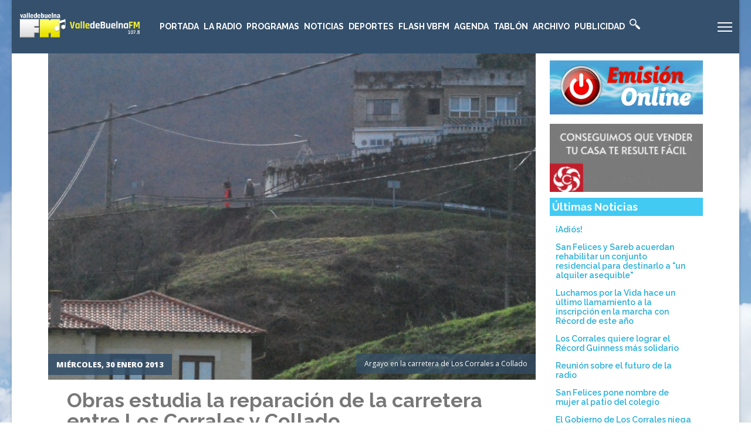

--- FILE ---
content_type: text/html; charset=utf-8
request_url: https://valledebuelnafm.com/index.php/noticias/item/5691-obras-estudia-la-reparacion-de-la-carretera-entre-los-corrales-y-collado
body_size: 16806
content:

<!doctype html>
<html prefix="og: http://ogp.me/ns#" lang="es-es" dir="ltr">
	<head>
		
		<meta name="viewport" content="width=device-width, initial-scale=1, shrink-to-fit=no">
		<meta charset="utf-8" />
	<base href="https://valledebuelnafm.com/index.php/noticias/item/5691-obras-estudia-la-reparacion-de-la-carretera-entre-los-corrales-y-collado" />
	<meta name="keywords" content="Inundaciones" />
	<meta name="robots" content="max-image-preview:large" />
	<meta name="author" content="Super User" />
	<meta property="og:url" content="https://valledebuelnafm.com/index.php/noticias/item/5691-obras-estudia-la-reparacion-de-la-carretera-entre-los-corrales-y-collado" />
	<meta property="og:type" content="article" />
	<meta property="og:title" content="Obras estudia la reparación de la carretera entre Los Corrales y Collado" />
	<meta property="og:description" content="La alcaldesa de Los Corrales de Buelna, Mercedes Toribio Ruiz (PP), ha reconocido que uno de los puntos de mayor preocupación en la actualidad, consecuencia de las inundaciones de hace 10 días en la comarca, es el estado de la carretera autonómica que une el centro de la localidad con Collado de Cie..." />
	<meta property="og:image" content="https://valledebuelnafm.com/media/k2/items/cache/12215a8874057a4dfbc9f1e896ed29a7_XL.jpg" />
	<meta name="image" content="https://valledebuelnafm.com/media/k2/items/cache/12215a8874057a4dfbc9f1e896ed29a7_XL.jpg" />
	<meta name="twitter:card" content="summary" />
	<meta name="twitter:title" content="Obras estudia la reparación de la carretera entre Los Corrales y Collado" />
	<meta name="twitter:description" content="La alcaldesa de Los Corrales de Buelna, Mercedes Toribio Ruiz (PP), ha reconocido que uno de los puntos de mayor preocupación en la actualidad, consecuencia de las inundaciones de hace 10 días en la c..." />
	<meta name="twitter:image" content="https://valledebuelnafm.com/media/k2/items/cache/12215a8874057a4dfbc9f1e896ed29a7_L.jpg" />
	<meta name="twitter:image:alt" content="Argayo en la carretera de Los Corrales a Collado" />
	<meta name="description" content="La alcaldesa de Los Corrales de Buelna, Mercedes Toribio Ruiz (PP), ha reconocido que uno de los puntos de mayor preocupación en la actualidad, consec..." />
	<meta name="generator" content="HELIX_ULTIMATE_GENERATOR_TEXT" />
	<title>Obras estudia la reparación de la carretera entre Los Corrales y Collado</title>
	<link href="/index.php/noticias/item/5691-obras-estudia-la-reparacion-de-la-carretera-entre-los-corrales-y-collado" rel="canonical" />
	<link href="/images/favicon.ico" rel="shortcut icon" type="image/vnd.microsoft.icon" />
	<link href="/plugins/editors/jckeditor/typography/typography2.php" rel="stylesheet" media="null" attribs="[]" />
	<link href="https://cdnjs.cloudflare.com/ajax/libs/magnific-popup.js/1.1.0/magnific-popup.min.css" rel="stylesheet" />
	<link href="https://cdnjs.cloudflare.com/ajax/libs/simple-line-icons/2.4.1/css/simple-line-icons.min.css" rel="stylesheet" />
	<link href="/components/com_k2/css/k2.css?v=2.11.20241016" rel="stylesheet" />
	<link href="https://cdn.jsdelivr.net/npm/@fancyapps/fancybox@3.5.7/dist/jquery.fancybox.min.css" rel="stylesheet" />
	<link href="/plugins/content/jw_sigpro/jw_sigpro/tmpl/Classic/css/template.css?t=1732561971" rel="stylesheet" media="screen" />
	<link href="/plugins/content/jw_sigpro/jw_sigpro/includes/css/print.css" rel="stylesheet" media="print" />
	<link href="//fonts.googleapis.com/css?family=Open Sans:100,100i,200,200i,300,300i,400,400i,500,500i,600,600i,700,700i,800,800i,900,900i&subset=latin&display=swap" rel="stylesheet" media="none" onload="media=&quot;all&quot;" />
	<link href="//fonts.googleapis.com/css?family=Raleway:100,100i,200,200i,300,300i,400,400i,500,500i,600,600i,700,700i,800,800i,900,900i&subset=latin&display=swap" rel="stylesheet" media="none" onload="media=&quot;all&quot;" />
	<link href="/templates/et_news/css/bootstrap.min.css" rel="stylesheet" />
	<link href="/plugins/system/helixultimate/assets/css/system-j3.min.css" rel="stylesheet" />
	<link href="/templates/et_news/css/template.css" rel="stylesheet" />
	<link href="/templates/et_news/css/presets/preset1.css" rel="stylesheet" />
	<link href="/templates/et_news/css/custom.css" rel="stylesheet" />
	<link href="/modules/mod_news_show_sp2/assets/css/mod_news_show_sp2.css" rel="stylesheet" />
	<link href="/modules/mod_visitorcounter/css/visitorcounter.css" rel="stylesheet" />
	<style>

                        /* K2 - Magnific Popup Overrides */
                        .mfp-iframe-holder {padding:10px;}
                        .mfp-iframe-holder .mfp-content {max-width:100%;width:100%;height:100%;}
                        .mfp-iframe-scaler iframe {background:#fff;padding:10px;box-sizing:border-box;box-shadow:none;}
                    
        /* Custom for SIGPro */
        b.fancyboxCounter {margin-right:10px;}
        .fancybox-caption__body {overflow:visible;}
    body.site {background-image: url(/images/backgroundVBFM.jpg);background-repeat: inherit;background-size: inherit;background-attachment: fixed;background-position: 50% 0;}.mfp_default_skin_default .mfp_default_item .mfp_default_title a {
font-size: 0.7em !important;
}body{font-family: 'Open Sans', sans-serif;font-size: 14px;line-height: 1.56;text-decoration: none;}
@media (min-width:768px) and (max-width:991px){body{font-size: 14px;}
}
@media (max-width:767px){body{font-size: 13px;}
}
h1{font-family: 'Raleway', sans-serif;font-size: 20px;font-weight: 700;text-decoration: none;}
h2{font-family: 'Raleway', sans-serif;font-size: 18px;font-weight: 700;text-decoration: none;}
h3{font-family: 'Raleway', sans-serif;font-size: 18px;font-weight: 700;text-decoration: none;}
h4{font-family: 'Raleway', sans-serif;font-size: 14px;font-weight: 600;text-decoration: none;}
.sp-megamenu-parent > li > a, .sp-megamenu-parent > li > span, .sp-megamenu-parent .sp-dropdown li.sp-menu-item > a{font-family: 'Raleway', sans-serif;text-decoration: none;}
.logo-image {height:48px;}.logo-image-phone {height:48px;}.logo-image {height:48px;}.logo-image-phone {height:48px;}.logo-image {height:48px;}.logo-image-phone {height:48px;}
	</style>
	<script type="application/json" class="joomla-script-options new">{"csrf.token":"1db3a001f65636d4e2ed2a6fff23ba7c","system.paths":{"root":"","base":""},"data":{"breakpoints":{"tablet":991,"mobile":480},"header":{"stickyOffset":"100"}}}</script>
	<script src="/media/jui/js/jquery.min.js?6cfe4fc93c4327b906e547976e95f975"></script>
	<script src="/media/jui/js/jquery-noconflict.js?6cfe4fc93c4327b906e547976e95f975"></script>
	<script src="/media/jui/js/jquery-migrate.min.js?6cfe4fc93c4327b906e547976e95f975"></script>
	<script src="https://cdnjs.cloudflare.com/ajax/libs/magnific-popup.js/1.1.0/jquery.magnific-popup.min.js"></script>
	<script src="/media/k2/assets/js/k2.frontend.js?v=2.11.20241016&sitepath=/"></script>
	<script src="https://cdn.jsdelivr.net/npm/@fancyapps/fancybox@3.5.7/dist/jquery.fancybox.min.js"></script>
	<script src="/plugins/content/jw_sigpro/jw_sigpro/includes/js/behaviour.js"></script>
	<script src="/media/system/js/core.js?6cfe4fc93c4327b906e547976e95f975"></script>
	<script src="/templates/et_news/js/bootstrap.bundle.min.js"></script>
	<script src="/templates/et_news/js/main.js"></script>
	<script src="/templates/et_news/js/custom.js"></script>
	<script>

        (function($) {
            $(document).ready(function() {
                $.fancybox.defaults.i18n.en = {
                    CLOSE: "Close",
                    DOWNLOAD: "Download",
                    ERROR: "The requested content cannot be loaded.<br/>Please try again later.",
                    FULL_SCREEN: "Full Screen",
                    NEXT: "Next",
                    PLAY_START: "Start Slideshow",
                    PLAY_STOP: "Pause Slideshow",
                    PREV: "Previous",
                    SHARE: "Share",
                    THUMBS: "Thumbnails",
                    ZOOM: "Zoom"
                };
                $.fancybox.defaults.lang = 'en';
                $('a.fancybox-gallery').fancybox({
                    buttons: [
                        'slideShow',
                        'fullScreen',
                        'thumbs',
                        'share',
                        //'download',
                        //'zoom',
                        'close'
                    ],
                    slideShow: {
                        autoStart: false,
                        speed: 5000
                    },
                    beforeShow: function(instance, current) {
                        if (current.type === 'image') {
                            var title = current.opts.$orig.attr('title');
                            current.opts.caption = (title.length ? '<b class="fancyboxCounter">Image ' + (current.index + 1) + ' of ' + instance.group.length + '</b>' + ' | ' + title : '');
                        }
                    }
                });
            });
        })(jQuery);
    template="et_news";
	</script>
	<script type="application/ld+json">

                {
                    "@context": "https://schema.org",
                    "@type": "Article",
                    "mainEntityOfPage": {
                        "@type": "WebPage",
                        "@id": "https://valledebuelnafm.com/index.php/noticias/item/5691-obras-estudia-la-reparacion-de-la-carretera-entre-los-corrales-y-collado"
                    },
                    "url": "https://valledebuelnafm.com/index.php/noticias/item/5691-obras-estudia-la-reparacion-de-la-carretera-entre-los-corrales-y-collado",
                    "headline": "Obras estudia la reparación de la carretera entre Los Corrales y Collado",
                    "image": [
                        "https://valledebuelnafm.com/media/k2/items/cache/12215a8874057a4dfbc9f1e896ed29a7_XL.jpg",
                        "https://valledebuelnafm.com/media/k2/items/cache/12215a8874057a4dfbc9f1e896ed29a7_L.jpg",
                        "https://valledebuelnafm.com/media/k2/items/cache/12215a8874057a4dfbc9f1e896ed29a7_M.jpg",
                        "https://valledebuelnafm.com/media/k2/items/cache/12215a8874057a4dfbc9f1e896ed29a7_S.jpg",
                        "https://valledebuelnafm.com/media/k2/items/cache/12215a8874057a4dfbc9f1e896ed29a7_XS.jpg",
                        "https://valledebuelnafm.com/media/k2/items/cache/12215a8874057a4dfbc9f1e896ed29a7_Generic.jpg"
                    ],
                    "datePublished": "2013-01-30T18:45:50+01:00",
                    "dateModified": "2014-12-26T22:39:59+01:00",
                    "author": {
                        "@type": "Person",
                        "name": "Super User",
                        "url": "https://valledebuelnafm.com/index.php/noticias/itemlist/user/927-superuser"
                    },
                    "publisher": {
                        "@type": "Organization",
                        "name": "Radio Valle de Buelna FM",
                        "url": "https://valledebuelnafm.com/",
                        "logo": {
                            "@type": "ImageObject",
                            "name": "Radio Valle de Buelna FM",
                            "width": "",
                            "height": "",
                            "url": "https://valledebuelnafm.com/"
                        }
                    },
                    "articleSection": "https://valledebuelnafm.com/index.php/noticias",
                    "keywords": "Inundaciones",
                    "description": "La alcaldesa de Los Corrales de Buelna, Mercedes Toribio Ruiz (PP), ha reconocido que uno de los puntos de mayor preocupación en la actualidad, consecuencia de las inundaciones de hace 10 días en la comarca, es el estado de la carretera autonómica que une el centro de la localidad con Collado de Cieza. Sin duda, dijo, “es la zona que más tocada ha quedado por la presencia de distintos argayos sobre la base de la calzada”. Desde el momento en el que se produjeron se impidió el tráfico pesado por esa vía, ante el riesgo de que se viniera abajo, y se ha regulado el paso de turismos. La alcaldesa explicó que la humedad de la tierra y la escasez de espacio para trabajar han impedido que se hayan acometido ya las obras que se tiene previsto realizar en ese punto. Se reforzará el soporte de la calzada, asegurando el terreno colindante con vigas de hierro para garantizar el firme de la carretera, evitando el riesgo de que continúe rompiéndose el asfalto. Mercedes Toribio señaló que han visitado las obras el presidente, Ignacio Diego, y la consejera de Presidencia, Leticia Díaz, y ha supervisado las actuaciones el consejero de Obras Públicas, Francisco Rodríguez. En cuanto a las inundaciones, la alcaldesa afirmó que siguen apareciendo desperfectos cada día y cada día llegan reclamaciones al Ayuntamiento. Los servicios técnicos han dejado lo que tenían entre manos, afirmó, porque la solución a los daños era prioritario. En ese sentido, afirmó que este miércoles le hicieron hecho entrega de un primer informe de desperfectos, especialmente producidos en zonas públicas pero con afectación a zonas privadas, que se remitirá a Presidencia por si se pudiera establecer una línea de ayudas específica para atender esos daños. Un informe preliminar, dijo, sobre estimación y determinación de daños, a la espera de una cuantificación económica. Si están llegando ya al Ayuntamiento las primeras facturas de gastos propios para acometer obras como escolleras en distintos puntos.",
                    "articleBody": "La alcaldesa de Los Corrales de Buelna, Mercedes Toribio Ruiz (PP), ha reconocido que uno de los puntos de mayor preocupación en la actualidad, consecuencia de las inundaciones de hace 10 días en la comarca, es el estado de la carretera autonómica que une el centro de la localidad con Collado de Cieza. Sin duda, dijo, “es la zona que más tocada ha quedado por la presencia de distintos argayos sobre la base de la calzada”. Desde el momento en el que se produjeron se impidió el tráfico pesado por esa vía, ante el riesgo de que se viniera abajo, y se ha regulado el paso de turismos. La alcaldesa explicó que la humedad de la tierra y la escasez de espacio para trabajar han impedido que se hayan acometido ya las obras que se tiene previsto realizar en ese punto. Se reforzará el soporte de la calzada, asegurando el terreno colindante con vigas de hierro para garantizar el firme de la carretera, evitando el riesgo de que continúe rompiéndose el asfalto. Mercedes Toribio señaló que han visitado las obras el presidente, Ignacio Diego, y la consejera de Presidencia, Leticia Díaz, y ha supervisado las actuaciones el consejero de Obras Públicas, Francisco Rodríguez. En cuanto a las inundaciones, la alcaldesa afirmó que siguen apareciendo desperfectos cada día y cada día llegan reclamaciones al Ayuntamiento. Los servicios técnicos han dejado lo que tenían entre manos, afirmó, porque la solución a los daños era prioritario. En ese sentido, afirmó que este miércoles le hicieron hecho entrega de un primer informe de desperfectos, especialmente producidos en zonas públicas pero con afectación a zonas privadas, que se remitirá a Presidencia por si se pudiera establecer una línea de ayudas específica para atender esos daños. Un informe preliminar, dijo, sobre estimación y determinación de daños, a la espera de una cuantificación económica. Si están llegando ya al Ayuntamiento las primeras facturas de gastos propios para acometer obras como escolleras en distintos puntos."
                }
                
	</script>
	<script type="text/javascript" src="https://valledebuelnafm.com/modules/mod_bgmax/bgMax.min.js"></script><style type="text/css">body {background-color:#FFFFFF !important;}</style>
	</head>
	<body class="site helix-ultimate hu com_k2 com-k2 view-item layout-default task-none itemid-355 es-es ltr sticky-header layout-boxed offcanvas-init offcanvs-position-right">

		
		
		<div class="body-wrapper">
			<div class="body-innerwrapper">
				
	<div class="sticky-header-placeholder"></div>
<header id="sp-header" class="full-header full-header-left header-has-modules">
	<div class="container-fluid">
		<div class="container-inner">
			<div class="row align-items-center">
				<!-- Logo -->
				<div id="sp-logo" class="has-border col-auto">
					<div class="sp-column">
													
							<div class="logo"><a href="/">
				<img class='logo-image '
					srcset='https://valledebuelnafm.com/images/logoVBFM2019.png 1x, '
					src='https://valledebuelnafm.com/images/logoVBFM2019.png'
					alt='Radio Valle de Buelna FM'
				/>
				</a></div>											</div>
				</div>

				<!-- Menu -->
				<div id="sp-menu" class="col-auto">
					<div class="sp-column d-flex justify-content-between">
						<div class="menu-with-offcanvas d-flex justify-content-between flex-auto">
							<nav class="sp-megamenu-wrapper d-flex" role="navigation"><a id="offcanvas-toggler" aria-label="Menu" class="offcanvas-toggler-right d-flex d-lg-none" href="#"><div class="burger-icon" aria-hidden="true"><span></span><span></span><span></span></div></a><ul class="sp-megamenu-parent menu-animation-none d-none d-lg-block"><li class="sp-menu-item"><a   href="/index.php"  >Portada</a></li><li class="sp-menu-item sp-has-child"><a   href="/index.php/la-radio"  >La Radio</a><div class="sp-dropdown sp-dropdown-main sp-menu-right" style="width: 240px;"><div class="sp-dropdown-inner"><ul class="sp-dropdown-items"><li class="sp-menu-item"><a   href="/index.php/la-radio/donde-estamos"  >Dónde estamos</a></li><li class="sp-menu-item"><a   href="/index.php/la-radio/cobertura-de-la-emisora"  >Cobertura de la emisora</a></li><li class="sp-menu-item"><a   href="/index.php/la-radio/webcam-de-la-pontanilla"  >Webcam de La Pontanilla</a></li><li class="sp-menu-item"><a   href="/index.php/la-radio/parrilla-semanal"  >Parrilla Semanal</a></li><li class="sp-menu-item"><a   href="/index.php/la-radio/avance-de-programacion"  >Avance de programación</a></li></ul></div></div></li><li class="sp-menu-item sp-has-child"><a   href="/index.php/programas"  >Programas</a><div class="sp-dropdown sp-dropdown-main sp-menu-right" style="width: 240px;"><div class="sp-dropdown-inner"><ul class="sp-dropdown-items"><li class="sp-menu-item"><a   href="/index.php/programas/a-los-4-vientos"  >A los 4 vientos</a></li><li class="sp-menu-item"><a   href="/index.php/programas/buena-onda"  >Buena Onda</a></li><li class="sp-menu-item"><a   href="/index.php/programas/servicios-informativos"  >Servicios Informativos</a></li><li class="sp-menu-item"><a   href="/index.php/programas/nuestra-musica"  >Nuestra música</a></li><li class="sp-menu-item sp-has-child"><a   href="/index.php/programas/la-farola"  >La Farola</a><div class="sp-dropdown sp-dropdown-sub sp-menu-right" style="width: 240px;"><div class="sp-dropdown-inner"><ul class="sp-dropdown-items"><li class="sp-menu-item"><a   href="/index.php/programas/la-farola/farola-del-lunes"  >Farola del lunes</a></li><li class="sp-menu-item"><a   href="/index.php/programas/la-farola/farola-del-jueves"  >Farola del jueves</a></li></ul></div></div></li><li class="sp-menu-item"><a   href="/index.php/programas/el-atom"  >El Atom</a></li><li class="sp-menu-item"><a   href="/index.php/programas/tablon-de-anuncios"  >Tablón de anuncios</a></li><li class="sp-menu-item"><a   href="/index.php/programas/formula-automatica"  >Fórmula Automática</a></li></ul></div></div></li><li class="sp-menu-item"><a   href="/index.php/noticias"  >Noticias</a></li><li class="sp-menu-item"><a   href="/index.php/deportes"  >Deportes</a></li><li class="sp-menu-item"><a   href="/index.php/flash-vbfm"  >Flash VBFM</a></li><li class="sp-menu-item sp-has-child"><a   href="/index.php/agenda"  >Agenda</a><div class="sp-dropdown sp-dropdown-main sp-menu-right" style="width: 240px;"><div class="sp-dropdown-inner"><ul class="sp-dropdown-items"><li class="sp-menu-item"><a   href="/index.php/agenda/cultura"  >Cultura</a></li><li class="sp-menu-item"><a   href="/index.php/agenda/cine"  >Cine</a></li><li class="sp-menu-item"><a   href="/index.php/agenda/fiestas"  >Fiestas</a></li><li class="sp-menu-item"><a   href="/index.php/agenda/deportivos"  >Deportivos</a></li><li class="sp-menu-item"><a   href="/index.php/agenda/varios"  >Varios</a></li><li class="sp-menu-item"><a   href="/index.php/agenda/todos-los-eventos"  >Todos los eventos</a></li><li class="sp-menu-item"><a   href="/index.php/agenda/listado-cronologico"  >Listado cronológico</a></li></ul></div></div></li><li class="sp-menu-item sp-has-child"><a   href="/index.php/tablon"  >Tablón</a><div class="sp-dropdown sp-dropdown-main sp-menu-right" style="width: 240px;"><div class="sp-dropdown-inner"><ul class="sp-dropdown-items"><li class="sp-menu-item"><a   href="/index.php/tablon/inmobiliaria"  >Inmobiliaria</a></li><li class="sp-menu-item"><a   href="/index.php/tablon/vehiculos"  >Vehículos</a></li><li class="sp-menu-item"><a   href="/index.php/tablon/perdidas"  >Pérdidas</a></li><li class="sp-menu-item"><a   href="/index.php/tablon/trabajo"  >Trabajo</a></li><li class="sp-menu-item"><a   href="/index.php/tablon/varios"  >Varios</a></li><li class="sp-menu-item"><a   href="/index.php/tablon/todos-los-anuncios"  >Todos los anuncios</a></li><li class="sp-menu-item"><a   href="/index.php/tablon/ver-mas-recientes"  >Ver más recientes</a></li></ul></div></div></li><li class="sp-menu-item sp-has-child"><a   href="#" title="archivo"  >Archivo</a><div class="sp-dropdown sp-dropdown-main sp-menu-right" style="width: 240px;"><div class="sp-dropdown-inner"><ul class="sp-dropdown-items"><li class="sp-menu-item"><a   href="/index.php/features/audios"  >Audios</a></li><li class="sp-menu-item"><a   href="/index.php/features/fotos"  >Fotos</a></li><li class="sp-menu-item"><a   href="/index.php/features/videos"  >Videos</a></li><li class="sp-menu-item"><a   href="/index.php/features/logotipos"  >Logotipos</a></li><li class="sp-menu-item"><a   href="/index.php/features/farmacias-de-guardia"  >Farmacias de Guardia</a></li></ul></div></div></li><li class="sp-menu-item sp-has-child"><a   href="/index.php/publicidad"  >Publicidad</a><div class="sp-dropdown sp-dropdown-main sp-menu-right" style="width: 240px;"><div class="sp-dropdown-inner"><ul class="sp-dropdown-items"><li class="sp-menu-item"><a   href="/index.php/publicidad/cuadro-de-voces"  >Cuadro de voces</a></li><li class="sp-menu-item"><a   href="/index.php/publicidad/presentacion-de-eventos"  >Presentación de Eventos</a></li><li class="sp-menu-item"><a   href="/index.php/publicidad/tarifas-y-detalles"  >Tarifas y Detalles</a></li></ul></div></div></li><li class="sp-menu-item"><a   href="/index.php/buscar-en-la-web"  ><img src="/images/white-icons-clipart-5.png" alt="Buscar en la web" /></a></li></ul></nav>						</div>
					</div>
				</div>
				
				<!-- Menu Right position -->
				<div id="menu-right" class="col-auto d-flex align-items-center ms-auto">
					<!-- Related Modules -->
					<div class="d-none d-lg-flex header-modules align-items-center">
								
													</div>
					
					

					<!-- if offcanvas position right -->
											<a id="offcanvas-toggler"  aria-label="Menu" title="Menu"  class="mega offcanvas-toggler-secondary offcanvas-toggler-right d-flex align-items-center" href="#"><div class="burger-icon"><span></span><span></span><span></span></div></a>
									</div>
			</div>
		</div>
	</div>
</header>				
<section id="sp-content-top" >

						<div class="container">
				<div class="container-inner">
			
	
<div class="row">
	<div id="sp-title" class="col-lg-12 "><div class="sp-column "></div></div></div>
							</div>
			</div>
			
</section>
<section id="sp-page-title" >

				
	
<div class="row">
	<div id="sp-top1" class="col-lg-12 "><div class="sp-column "></div></div></div>
				
</section>
<section id="sp-main-body" >

										<div class="container">
					<div class="container-inner">
						
	
<div class="row">
	
<main id="sp-component" class="col-lg-9 ">
	<div class="sp-column ">
		<div id="system-message-container" aria-live="polite">
			</div>


		
		<!-- Start K2 Item Layout -->
<span id="startOfPageId5691"></span>

<div id="k2Container" class="itemView">
    <!-- Plugins: BeforeDisplay -->
    
    <!-- K2 Plugins: K2BeforeDisplay -->
    
    <div class="itemHeader">

                <!-- Item Image -->
        <div class="itemImageBlock">
            <span class="itemImage">
                <a data-k2-modal="image" href="/media/k2/items/cache/12215a8874057a4dfbc9f1e896ed29a7_XL.jpg" title="Clic para vista previa de la imagen">
                    <img src="/media/k2/items/cache/12215a8874057a4dfbc9f1e896ed29a7_XL.jpg" alt="Argayo en la carretera de Los Corrales a Collado" style="width:1240px; height:auto;" />
                </a>
                <!-- Date created -->
        <span class="itemDateCreated">
            Miércoles, 30 Enero 2013        </span>
        				

                        <!-- Image caption -->
            <span class="itemImageCaption">Argayo en la carretera de Los Corrales a Collado</span>
            
            			
            </span>			

            <div class="clr"></div>
        </div>
        		
			<div class="clr"></div>	


    	<div class="clr"></div>	

                <!-- Item title -->
        <h2 class="itemTitle">
            
            Obras estudia la reparación de la carretera entre Los Corrales y Collado
                    </h2>
        
            </div>

    <!-- Plugins: AfterDisplayTitle -->
    
    <!-- K2 Plugins: K2AfterDisplayTitle -->
    


    
    <div class="itemBody">
        <!-- Plugins: BeforeDisplayContent -->
        
        <!-- K2 Plugins: K2BeforeDisplayContent -->
        


        
        <!-- Item text -->
        <div class="itemFullText">
            <p>La alcaldesa de Los Corrales de Buelna, Mercedes Toribio Ruiz (PP), ha reconocido que uno de los puntos de mayor preocupación en la actualidad, consecuencia de las inundaciones de hace 10 días en la comarca, es el estado de la carretera autonómica que une el centro de la localidad con Collado de Cieza. Sin duda, dijo, “es la zona que más tocada ha quedado por la presencia de distintos argayos sobre la base de la calzada”. Desde el momento en el que se produjeron se impidió el tráfico pesado por esa vía, ante el riesgo de que se viniera abajo, y se ha regulado el paso de turismos. La alcaldesa explicó que la humedad de la tierra y la escasez de espacio para trabajar han impedido que se hayan acometido ya las obras que se tiene previsto realizar en ese punto. Se reforzará el soporte de la calzada, asegurando el terreno colindante con vigas de hierro para garantizar el firme de la carretera, evitando el riesgo de que continúe rompiéndose el asfalto. Mercedes Toribio señaló que han visitado las obras el presidente, Ignacio Diego, y la consejera de Presidencia, Leticia Díaz, y ha supervisado las actuaciones el consejero de Obras Públicas, Francisco Rodríguez.</p>
<p>En cuanto a las inundaciones, la alcaldesa afirmó que siguen apareciendo desperfectos cada día y cada día llegan reclamaciones al Ayuntamiento. Los servicios técnicos han dejado lo que tenían entre manos, afirmó, porque la solución a los daños era prioritario. En ese sentido, afirmó que este miércoles le hicieron hecho entrega de un primer informe de desperfectos, especialmente producidos en zonas públicas pero con afectación a zonas privadas, que se remitirá a Presidencia por si se pudiera establecer una línea de ayudas específica para atender esos daños. Un informe preliminar, dijo, sobre estimación y determinación de daños, a la espera de una cuantificación económica. Si están llegando ya al Ayuntamiento las primeras facturas de gastos propios para acometer obras como escolleras en distintos puntos.</p>        </div>

        
        <div class="clr"></div>
		
        <div class="itemToolbar">
        <ul>
            
            
            
                        <!-- Item Social Button -->
            <li>
                <script type="text/javascript" src="http://w.sharethis.com/button/buttons.js"></script>
<script type="text/javascript">stLight.options({publisher: "ur-df41c40-3770-97f0-c33e-19f4cfe889d5", doNotHash: false, doNotCopy: false, hashAddressBar: false});</script>
<span class='st_facebook_hcount' displayText='Facebook'></span>
<span class='st_twitter_hcount' displayText='Tweet'></span>
            </li>
            
            
            
                    </ul>
        <div class="clr"></div>
    </div>
    		

        
                <div class="itemContentFooter">
                        <!-- Item Hits -->
            <span class="itemHits">
                Visto <b>4739</b> veces            </span>
            
            
            <div class="clr"></div>
        </div>
        
        <!-- Plugins: AfterDisplayContent -->
        
        <!-- K2 Plugins: K2AfterDisplayContent -->
        
        <div class="clr"></div>
    </div>

        <!-- Social sharing -->
    <div class="itemSocialSharing">
                <!-- Twitter Button -->
        <div class="itemTwitterButton">
            <a href="https://twitter.com/share" class="twitter-share-button" data-url="https://valledebuelnafm.com/index.php/noticias/item/5691-obras-estudia-la-reparacion-de-la-carretera-entre-los-corrales-y-collado" data-via="" data-related="" data-lang="es-es" data-dnt="true" data-show-count="true">Tweet</a>
            <script async src="https://platform.twitter.com/widgets.js" charset="utf-8"></script>
        </div>
        
                <!-- Facebook Button -->
        <div class="itemFacebookButton">
            <div id="fb-root"></div>
            <script async defer crossorigin="anonymous" src="https://connect.facebook.net/es_ES/sdk.js#xfbml=1&version=v3.3"></script>
            <div class="fb-like" data-href="https://valledebuelnafm.com/index.php/noticias/item/5691-obras-estudia-la-reparacion-de-la-carretera-entre-los-corrales-y-collado" data-width="160" data-layout="button_count" data-action="like" data-size="small" data-show-faces="false" data-share="true"></div>
        </div>
        
        
        <div class="clr"></div>
    </div>
    
        <div class="itemLinks">
                <!-- Item category -->
        <div class="itemCategory">
            <span>Publicado en</span>
            <a href="/index.php/noticias">Últimas noticias</a>
        </div>
        
                <!-- Item tags -->
        <div class="itemTagsBlock">
            <span>Etiquetado como</span>
            <ul class="itemTags">
                                <li><a href="/index.php/noticias/itemlist/tag/Inundaciones">Inundaciones</a></li>
                            </ul>
            <div class="clr"></div>
        </div>
        
        
        <div class="clr"></div>
    </div>
    
    
        
            <!-- Related items by tag -->
    <div class="itemRelated">
        <h3>Artículos relacionados (por etiqueta)</h3>
		<ul>
						<li class="even">

								<a class="itemRelTitle" style="height: 120px; overflow: hidden; text-overflow: ellipsis;" href="/index.php/noticias/item/28164-proteccion-civil-sale-para-valencia"><img style="width:400px;min-height:120px;" class="itemRelImg" src="/media/k2/items/cache/251122aa6e6990885ef25a3312eef64c_M.jpg" alt="Protección Civil sale para Valencia" /></a>
								
				
								<a class="itemRelTitle" style="height: 37px; overflow: hidden; text-overflow: ellipsis;" href="/index.php/noticias/item/28164-proteccion-civil-sale-para-valencia">Protección Civil sale para Valencia</a>
				
				
				


				
				
				
							</li>
						<li class="odd">

								<a class="itemRelTitle" style="height: 120px; overflow: hidden; text-overflow: ellipsis;" href="/index.php/noticias/item/25491-las-maquinas-vuelven-al-rio-los-llares"><img style="width:400px;min-height:120px;" class="itemRelImg" src="/media/k2/items/cache/7a73522a1a1ed37281c277f5556fdba4_M.jpg" alt="Las máquinas vuelven al río Los Llares" /></a>
								
				
								<a class="itemRelTitle" style="height: 37px; overflow: hidden; text-overflow: ellipsis;" href="/index.php/noticias/item/25491-las-maquinas-vuelven-al-rio-los-llares">Las máquinas vuelven al río Los Llares</a>
				
				
				


				
				
				
							</li>
						<li class="even">

								<a class="itemRelTitle" style="height: 120px; overflow: hidden; text-overflow: ellipsis;" href="/index.php/noticias/item/25259-arenas-construye-una-gran-escollera-para-tranquilidad-del-barrio-de-achero"><img style="width:400px;min-height:120px;" class="itemRelImg" src="/media/k2/items/cache/3501fc5f63f550b98831218e80d2bbf5_M.jpg" alt="Arenas construye una gran escollera para tranquilidad del barrio de Achero" /></a>
								
				
								<a class="itemRelTitle" style="height: 37px; overflow: hidden; text-overflow: ellipsis;" href="/index.php/noticias/item/25259-arenas-construye-una-gran-escollera-para-tranquilidad-del-barrio-de-achero">Arenas construye una gran escollera para tranquilidad del barrio de Achero</a>
				
				
				


				
				
				
							</li>
						<li class="odd">

								<a class="itemRelTitle" style="height: 120px; overflow: hidden; text-overflow: ellipsis;" href="/index.php/noticias/item/25043-obras-publicas-minimiza-el-riesgo-de-inundaciones-en-santa-olalla-y-santa-cruz-de-iguna"><img style="width:400px;min-height:120px;" class="itemRelImg" src="/media/k2/items/cache/4ba4e0abd2e79ed0783741674c82e061_M.jpg" alt="Obras Públicas minimiza el riesgo de inundaciones en Santa Olalla y Santa Cruz de Iguña" /></a>
								
				
								<a class="itemRelTitle" style="height: 37px; overflow: hidden; text-overflow: ellipsis;" href="/index.php/noticias/item/25043-obras-publicas-minimiza-el-riesgo-de-inundaciones-en-santa-olalla-y-santa-cruz-de-iguna">Obras Públicas minimiza el riesgo de inundaciones en Santa Olalla y Santa Cruz de Iguña</a>
				
				
				


				
				
				
							</li>
						<li class="even">

								<a class="itemRelTitle" style="height: 120px; overflow: hidden; text-overflow: ellipsis;" href="/index.php/noticias/item/24981-el-temporal-de-lluvia-deja-varias-via-anegadas-en-los-corrales"><img style="width:400px;min-height:120px;" class="itemRelImg" src="/media/k2/items/cache/dba3af3cc253084da079e8f397af352a_M.jpg" alt="El temporal de lluvia deja varias vía anegadas en Los Corrales" /></a>
								
				
								<a class="itemRelTitle" style="height: 37px; overflow: hidden; text-overflow: ellipsis;" href="/index.php/noticias/item/24981-el-temporal-de-lluvia-deja-varias-via-anegadas-en-los-corrales">El temporal de lluvia deja varias vía anegadas en Los Corrales</a>
				
				
				


				
				
				
							</li>
						<li class="odd">

								<a class="itemRelTitle" style="height: 120px; overflow: hidden; text-overflow: ellipsis;" href="/index.php/noticias/item/23142-el-besaya-roza-el-limite-de-su-cauce-en-varios-puntos-desde-cartes-a-barcena"><img style="width:400px;min-height:120px;" class="itemRelImg" src="/media/k2/items/cache/67670bdc8ea5d7b8708be8d50eb684c4_M.jpg" alt="El Besaya roza el límite de su cauce en varios puntos desde Cartes a Bárcena" /></a>
								
				
								<a class="itemRelTitle" style="height: 37px; overflow: hidden; text-overflow: ellipsis;" href="/index.php/noticias/item/23142-el-besaya-roza-el-limite-de-su-cauce-en-varios-puntos-desde-cartes-a-barcena">El Besaya roza el límite de su cauce en varios puntos desde Cartes a Bárcena</a>
				
				
				


				
				
				
							</li>
						<li class="even">

								<a class="itemRelTitle" style="height: 120px; overflow: hidden; text-overflow: ellipsis;" href="/index.php/noticias/item/23139-la-crecida-de-los-rios-preocupa-en-la-comarca"><img style="width:400px;min-height:120px;" class="itemRelImg" src="/media/k2/items/cache/6fda3192bbe37874faea8e8b2b9a2ed6_M.jpg" alt="La crecida de los ríos preocupa en la comarca" /></a>
								
				
								<a class="itemRelTitle" style="height: 37px; overflow: hidden; text-overflow: ellipsis;" href="/index.php/noticias/item/23139-la-crecida-de-los-rios-preocupa-en-la-comarca">La crecida de los ríos preocupa en la comarca</a>
				
				
				


				
				
				
							</li>
						<li class="odd">

								<a class="itemRelTitle" style="height: 120px; overflow: hidden; text-overflow: ellipsis;" href="/index.php/noticias/item/21528-los-corrales-repone-de-nuevo-la-escollera-del-rio-mortera-en-el-cohino"><img style="width:400px;min-height:120px;" class="itemRelImg" src="/media/k2/items/cache/6a95680ba8ca5c86252fd0324c85a112_M.jpg" alt="Los Corrales repone de nuevo la escollera del río Mortera en el Cohiño" /></a>
								
				
								<a class="itemRelTitle" style="height: 37px; overflow: hidden; text-overflow: ellipsis;" href="/index.php/noticias/item/21528-los-corrales-repone-de-nuevo-la-escollera-del-rio-mortera-en-el-cohino">Los Corrales repone de nuevo la escollera del río Mortera en el Cohiño</a>
				
				
				


				
				
				
							</li>
						<li class="even">

								<a class="itemRelTitle" style="height: 120px; overflow: hidden; text-overflow: ellipsis;" href="/index.php/noticias/item/21485-la-confederacion-hidrografica-recupera-el-cauce-del-rio-besaya-en-llano"><img style="width:400px;min-height:120px;" class="itemRelImg" src="/media/k2/items/cache/3c9de9f34cc7c89fc4bf6054bcc42366_M.jpg" alt="La Confederación Hidrográfica recupera el cauce del río Besaya en Llano" /></a>
								
				
								<a class="itemRelTitle" style="height: 37px; overflow: hidden; text-overflow: ellipsis;" href="/index.php/noticias/item/21485-la-confederacion-hidrografica-recupera-el-cauce-del-rio-besaya-en-llano">La Confederación Hidrográfica recupera el cauce del río Besaya en Llano</a>
				
				
				


				
				
				
							</li>
						<li class="odd">

								<a class="itemRelTitle" style="height: 120px; overflow: hidden; text-overflow: ellipsis;" href="/index.php/noticias/item/21448-incidencias-por-las-lluvias-de-ayer-en-la-comarca"><img style="width:400px;min-height:120px;" class="itemRelImg" src="/media/k2/items/cache/fed603afb985963996aac25f8c5e7b20_M.jpg" alt="Incidencias por las lluvias de ayer en la comarca" /></a>
								
				
								<a class="itemRelTitle" style="height: 37px; overflow: hidden; text-overflow: ellipsis;" href="/index.php/noticias/item/21448-incidencias-por-las-lluvias-de-ayer-en-la-comarca">Incidencias por las lluvias de ayer en la comarca</a>
				
				
				


				
				
				
							</li>
						<li class="even">

								<a class="itemRelTitle" style="height: 120px; overflow: hidden; text-overflow: ellipsis;" href="/index.php/noticias/item/20959-el-calero-retrasa-la-celebracion-de-la-vuelta-a-sus-hogares"><img style="width:400px;min-height:120px;" class="itemRelImg" src="/media/k2/items/cache/6ad5910bee2dda595c8c5683c23379ed_M.jpg" alt="El Calero retrasa la celebración de la vuelta a sus hogares" /></a>
								
				
								<a class="itemRelTitle" style="height: 37px; overflow: hidden; text-overflow: ellipsis;" href="/index.php/noticias/item/20959-el-calero-retrasa-la-celebracion-de-la-vuelta-a-sus-hogares">El Calero retrasa la celebración de la vuelta a sus hogares</a>
				
				
				


				
				
				
							</li>
						<li class="odd">

								<a class="itemRelTitle" style="height: 120px; overflow: hidden; text-overflow: ellipsis;" href="/index.php/noticias/item/20643-ayuntamiento-y-gobierno-regional-estudian-mejora-de-viales-y-saneamientos"><img style="width:400px;min-height:120px;" class="itemRelImg" src="/media/k2/items/cache/de6bc2060c6ad04837b5b250dfe498bf_M.jpg" alt="Ayuntamiento y Gobierno regional estudian mejora de viales y saneamientos" /></a>
								
				
								<a class="itemRelTitle" style="height: 37px; overflow: hidden; text-overflow: ellipsis;" href="/index.php/noticias/item/20643-ayuntamiento-y-gobierno-regional-estudian-mejora-de-viales-y-saneamientos">Ayuntamiento y Gobierno regional estudian mejora de viales y saneamientos</a>
				
				
				


				
				
				
							</li>
						<li class="even">

								<a class="itemRelTitle" style="height: 120px; overflow: hidden; text-overflow: ellipsis;" href="/index.php/noticias/item/20509-los-vecinos-de-san-mateo-vuelven-a-casa-por-navidad"><img style="width:400px;min-height:120px;" class="itemRelImg" src="/media/k2/items/cache/015caacf20ede5918de8b0cb6722f79f_M.jpg" alt="Los vecinos de San Mateo vuelven a casa por Navidad" /></a>
								
				
								<a class="itemRelTitle" style="height: 37px; overflow: hidden; text-overflow: ellipsis;" href="/index.php/noticias/item/20509-los-vecinos-de-san-mateo-vuelven-a-casa-por-navidad">Los vecinos de San Mateo vuelven a casa por Navidad</a>
				
				
				


				
				
				
							</li>
						<li class="odd">

								<a class="itemRelTitle" style="height: 120px; overflow: hidden; text-overflow: ellipsis;" href="/index.php/noticias/item/20492-el-gobierno-colaborara-con-los-corrales-para-solucionar-las-inundaciones-en-el-municipio"><img style="width:400px;min-height:120px;" class="itemRelImg" src="/media/k2/items/cache/20d5d858991134e79851e7a33108803a_M.jpg" alt="El Gobierno colaborará con Los Corrales para solucionar las inundaciones en el municipio" /></a>
								
				
								<a class="itemRelTitle" style="height: 37px; overflow: hidden; text-overflow: ellipsis;" href="/index.php/noticias/item/20492-el-gobierno-colaborara-con-los-corrales-para-solucionar-las-inundaciones-en-el-municipio">El Gobierno colaborará con Los Corrales para solucionar las inundaciones en el municipio</a>
				
				
				


				
				
				
							</li>
						<li class="even">

								<a class="itemRelTitle" style="height: 120px; overflow: hidden; text-overflow: ellipsis;" href="/index.php/noticias/item/20429-en-el-calero-se-vuelve-a-casa-por-navidad"><img style="width:400px;min-height:120px;" class="itemRelImg" src="/media/k2/items/cache/093dd9cf6f067c7f7abcdf0f13ae77cf_M.jpg" alt="En el Calero se vuelve a casa por Navidad" /></a>
								
				
								<a class="itemRelTitle" style="height: 37px; overflow: hidden; text-overflow: ellipsis;" href="/index.php/noticias/item/20429-en-el-calero-se-vuelve-a-casa-por-navidad">En el Calero se vuelve a casa por Navidad</a>
				
				
				


				
				
				
							</li>
						<li class="odd">

								<a class="itemRelTitle" style="height: 120px; overflow: hidden; text-overflow: ellipsis;" href="/index.php/noticias/item/20387-la-lluvia-no-da-un-respiro-a-las-obras-en-san-mateo"><img style="width:400px;min-height:120px;" class="itemRelImg" src="/media/k2/items/cache/f3707a777d3a538ac4c5a3ec97b717ce_M.jpg" alt="La lluvia no da un respiro a las obras en San Mateo" /></a>
								
				
								<a class="itemRelTitle" style="height: 37px; overflow: hidden; text-overflow: ellipsis;" href="/index.php/noticias/item/20387-la-lluvia-no-da-un-respiro-a-las-obras-en-san-mateo">La lluvia no da un respiro a las obras en San Mateo</a>
				
				
				


				
				
				
							</li>
						<li class="even">

								<a class="itemRelTitle" style="height: 120px; overflow: hidden; text-overflow: ellipsis;" href="/index.php/noticias/item/20307-las-maquinas-ya-estan-en-la-ladera-de-san-mateo"><img style="width:400px;min-height:120px;" class="itemRelImg" src="/media/k2/items/cache/38df1aac8bc1062d3ed3d053a5211ca1_M.jpg" alt="Las máquinas ya están en la ladera de San Mateo" /></a>
								
				
								<a class="itemRelTitle" style="height: 37px; overflow: hidden; text-overflow: ellipsis;" href="/index.php/noticias/item/20307-las-maquinas-ya-estan-en-la-ladera-de-san-mateo">Las máquinas ya están en la ladera de San Mateo</a>
				
				
				


				
				
				
							</li>
						<li class="odd">

								<a class="itemRelTitle" style="height: 120px; overflow: hidden; text-overflow: ellipsis;" href="/index.php/noticias/item/20291-los-corrales-reconstruye-la-escollera-de-barros"><img style="width:400px;min-height:120px;" class="itemRelImg" src="/media/k2/items/cache/4ed2173421dfb1eba861ee7862dc122e_M.jpg" alt="Los Corrales reconstruye la escollera de Barros" /></a>
								
				
								<a class="itemRelTitle" style="height: 37px; overflow: hidden; text-overflow: ellipsis;" href="/index.php/noticias/item/20291-los-corrales-reconstruye-la-escollera-de-barros">Los Corrales reconstruye la escollera de Barros</a>
				
				
				


				
				
				
							</li>
						<li class="even">

								<a class="itemRelTitle" style="height: 120px; overflow: hidden; text-overflow: ellipsis;" href="/index.php/noticias/item/20282-el-temporal-de-agua-se-deja-notar-en-toda-la-comarca"><img style="width:400px;min-height:120px;" class="itemRelImg" src="/media/k2/items/cache/3139e6d71c98d35a9129d608dff94114_M.jpg" alt="El temporal de agua se deja notar en toda la comarca" /></a>
								
				
								<a class="itemRelTitle" style="height: 37px; overflow: hidden; text-overflow: ellipsis;" href="/index.php/noticias/item/20282-el-temporal-de-agua-se-deja-notar-en-toda-la-comarca">El temporal de agua se deja notar en toda la comarca</a>
				
				
				


				
				
				
							</li>
						<li class="odd">

								<a class="itemRelTitle" style="height: 120px; overflow: hidden; text-overflow: ellipsis;" href="/index.php/noticias/item/20262-el-prc-de-los-corrales-dice-que-la-inversion-del-estado-por-las-inundaciones-de-enero-es-poco-menos-que-una-broma"><img style="width:400px;min-height:120px;" class="itemRelImg" src="/media/k2/items/cache/d618d06ddb3d9fcf96d2a1915e137122_M.jpg" alt="El PRC de Los Corrales dice que la inversión del Estado por las inundaciones de enero es &amp;quot;poco menos que una broma&amp;quot;" /></a>
								
				
								<a class="itemRelTitle" style="height: 37px; overflow: hidden; text-overflow: ellipsis;" href="/index.php/noticias/item/20262-el-prc-de-los-corrales-dice-que-la-inversion-del-estado-por-las-inundaciones-de-enero-es-poco-menos-que-una-broma">El PRC de Los Corrales dice que la inversión del Estado por las inundaciones de enero es &quot;poco menos que una broma&quot;</a>
				
				
				


				
				
				
							</li>
						<li class="even">

								<a class="itemRelTitle" style="height: 120px; overflow: hidden; text-overflow: ellipsis;" href="/index.php/noticias/item/20256-obras-adjudica-la-ejecucion-del-proyecto-de-asentamiento-de-la-ladera-de-san-mateo"><img style="width:400px;min-height:120px;" class="itemRelImg" src="/media/k2/items/cache/bba0a2c6f1ab350a04826bd9ca8d04be_M.jpg" alt="Obras adjudica la ejecución del proyecto de asentamiento de la ladera de San Mateo" /></a>
								
				
								<a class="itemRelTitle" style="height: 37px; overflow: hidden; text-overflow: ellipsis;" href="/index.php/noticias/item/20256-obras-adjudica-la-ejecucion-del-proyecto-de-asentamiento-de-la-ladera-de-san-mateo">Obras adjudica la ejecución del proyecto de asentamiento de la ladera de San Mateo</a>
				
				
				


				
				
				
							</li>
						<li class="odd">

								<a class="itemRelTitle" style="height: 120px; overflow: hidden; text-overflow: ellipsis;" href="/index.php/noticias/item/20181-los-corrales-prepara-sus-rios-para-la-epoca-de-lluvias"><img style="width:400px;min-height:120px;" class="itemRelImg" src="/media/k2/items/cache/bbd7addd4f7237dd39e4965fa2ac69d4_M.jpg" alt="Los Corrales prepara sus ríos para la época de lluvias" /></a>
								
				
								<a class="itemRelTitle" style="height: 37px; overflow: hidden; text-overflow: ellipsis;" href="/index.php/noticias/item/20181-los-corrales-prepara-sus-rios-para-la-epoca-de-lluvias">Los Corrales prepara sus ríos para la época de lluvias</a>
				
				
				


				
				
				
							</li>
						<li class="even">

								<a class="itemRelTitle" style="height: 120px; overflow: hidden; text-overflow: ellipsis;" href="/index.php/noticias/item/19967-las-obras-del-calero-se-licitaran-en-breve"><img style="width:400px;min-height:120px;" class="itemRelImg" src="/media/k2/items/cache/a9365b7ffbd8d4fd24586c4024421a4c_M.jpg" alt="Las obras del Calero se licitarán en breve" /></a>
								
				
								<a class="itemRelTitle" style="height: 37px; overflow: hidden; text-overflow: ellipsis;" href="/index.php/noticias/item/19967-las-obras-del-calero-se-licitaran-en-breve">Las obras del Calero se licitarán en breve</a>
				
				
				


				
				
				
							</li>
						<li class="odd">

								<a class="itemRelTitle" style="height: 120px; overflow: hidden; text-overflow: ellipsis;" href="/index.php/noticias/item/19920-cartes-recuperara-la-ribera-del-besaya"><img style="width:400px;min-height:120px;" class="itemRelImg" src="/media/k2/items/cache/5378cfeba9cfe72a32724befcd4fdf77_M.jpg" alt="Cartes recuperará la ribera del Besaya" /></a>
								
				
								<a class="itemRelTitle" style="height: 37px; overflow: hidden; text-overflow: ellipsis;" href="/index.php/noticias/item/19920-cartes-recuperara-la-ribera-del-besaya">Cartes recuperará la ribera del Besaya</a>
				
				
				


				
				
				
							</li>
						<li class="even">

								<a class="itemRelTitle" style="height: 120px; overflow: hidden; text-overflow: ellipsis;" href="/index.php/noticias/item/19779-el-gobierno-de-los-corrales-trata-de-agilizar-los-plazos-de-una-solucion-para-san-mateo"><img style="width:400px;min-height:120px;" class="itemRelImg" src="/media/k2/items/cache/223e79abfdd23730b22bf635dcc0fd6b_M.jpg" alt="El gobierno de Los Corrales trata de agilizar los plazos de una solución para San Mateo" /></a>
								
				
								<a class="itemRelTitle" style="height: 37px; overflow: hidden; text-overflow: ellipsis;" href="/index.php/noticias/item/19779-el-gobierno-de-los-corrales-trata-de-agilizar-los-plazos-de-una-solucion-para-san-mateo">El gobierno de Los Corrales trata de agilizar los plazos de una solución para San Mateo</a>
				
				
				


				
				
				
							</li>
						<li class="odd">

								<a class="itemRelTitle" style="height: 120px; overflow: hidden; text-overflow: ellipsis;" href="/index.php/noticias/item/19698-los-afectados-de-san-mateo-solicitaran-al-nuevo-gobierno-de-los-corrales-acelerar-la-solucion-al-corrimiento-de-tierras"><img style="width:400px;min-height:120px;" class="itemRelImg" src="/media/k2/items/cache/3bb77a7c2bbdb8414467c85129cea707_M.jpg" alt="Los afectados de San Mateo solicitarán al nuevo gobierno de Los Corrales acelerar la solución al corrimiento de tierras" /></a>
								
				
								<a class="itemRelTitle" style="height: 37px; overflow: hidden; text-overflow: ellipsis;" href="/index.php/noticias/item/19698-los-afectados-de-san-mateo-solicitaran-al-nuevo-gobierno-de-los-corrales-acelerar-la-solucion-al-corrimiento-de-tierras">Los afectados de San Mateo solicitarán al nuevo gobierno de Los Corrales acelerar la solución al corrimiento de tierras</a>
				
				
				


				
				
				
							</li>
						<li class="even">

								<a class="itemRelTitle" style="height: 120px; overflow: hidden; text-overflow: ellipsis;" href="/index.php/noticias/item/19680-limpieza-a-fondo-del-rio-los-llares-para-evitar-inundaciones"><img style="width:400px;min-height:120px;" class="itemRelImg" src="/media/k2/items/cache/4660f6c0be118bf5f2af92b745a98eb8_M.jpg" alt="Limpieza a fondo del río Los Llares para evitar inundaciones" /></a>
								
				
								<a class="itemRelTitle" style="height: 37px; overflow: hidden; text-overflow: ellipsis;" href="/index.php/noticias/item/19680-limpieza-a-fondo-del-rio-los-llares-para-evitar-inundaciones">Limpieza a fondo del río Los Llares para evitar inundaciones</a>
				
				
				


				
				
				
							</li>
						<li class="odd">

								<a class="itemRelTitle" style="height: 120px; overflow: hidden; text-overflow: ellipsis;" href="/index.php/noticias/item/19667-el-gobierno-regional-traslada-a-los-vecinos-afectados-la-solucion-definitiva-al-argayo-de-san-mateo"><img style="width:400px;min-height:120px;" class="itemRelImg" src="/media/k2/items/cache/77231bb57c3f66384ff2526a03eb5fb7_M.jpg" alt="El Gobierno regional traslada a los vecinos afectados la solución definitiva al argayo de San Mateo" /></a>
								
				
								<a class="itemRelTitle" style="height: 37px; overflow: hidden; text-overflow: ellipsis;" href="/index.php/noticias/item/19667-el-gobierno-regional-traslada-a-los-vecinos-afectados-la-solucion-definitiva-al-argayo-de-san-mateo">El Gobierno regional traslada a los vecinos afectados la solución definitiva al argayo de San Mateo</a>
				
				
				


				
				
				
							</li>
						<li class="even">

								<a class="itemRelTitle" style="height: 120px; overflow: hidden; text-overflow: ellipsis;" href="/index.php/noticias/item/19613-el-ultimo-informe-geologico-dice-que-el-terreno-de-san-mateo-se-estabiliza"><img style="width:400px;min-height:120px;" class="itemRelImg" src="/media/k2/items/cache/bb65c002ef867fe832af37517146e1a3_M.jpg" alt="El último informe geológico dice que el terreno de San Mateo se estabiliza" /></a>
								
				
								<a class="itemRelTitle" style="height: 37px; overflow: hidden; text-overflow: ellipsis;" href="/index.php/noticias/item/19613-el-ultimo-informe-geologico-dice-que-el-terreno-de-san-mateo-se-estabiliza">El último informe geológico dice que el terreno de San Mateo se estabiliza</a>
				
				
				


				
				
				
							</li>
						<li class="odd">

								<a class="itemRelTitle" style="height: 120px; overflow: hidden; text-overflow: ellipsis;" href="/index.php/noticias/item/19595-el-delegado-del-gobierno-tiende-la-mano-a-los-afectados-de-san-mateo"><img style="width:400px;min-height:120px;" class="itemRelImg" src="/media/k2/items/cache/5322927dd35026a40c4de48d5cd2c1cd_M.jpg" alt="El delegado del Gobierno tiende la mano a los afectados de San Mateo" /></a>
								
				
								<a class="itemRelTitle" style="height: 37px; overflow: hidden; text-overflow: ellipsis;" href="/index.php/noticias/item/19595-el-delegado-del-gobierno-tiende-la-mano-a-los-afectados-de-san-mateo">El delegado del Gobierno tiende la mano a los afectados de San Mateo</a>
				
				
				


				
				
				
							</li>
						<li class="even">

								<a class="itemRelTitle" style="height: 120px; overflow: hidden; text-overflow: ellipsis;" href="/index.php/noticias/item/19590-los-afectados-de-san-mateo-se-reunen-con-el-delegado-del-gobierno"><img style="width:400px;min-height:120px;" class="itemRelImg" src="/media/k2/items/cache/0539b9f7be9ec02896552f227c6333b2_M.jpg" alt="Los afectados de San Mateo se reúnen con el Delegado del Gobierno" /></a>
								
				
								<a class="itemRelTitle" style="height: 37px; overflow: hidden; text-overflow: ellipsis;" href="/index.php/noticias/item/19590-los-afectados-de-san-mateo-se-reunen-con-el-delegado-del-gobierno">Los afectados de San Mateo se reúnen con el Delegado del Gobierno</a>
				
				
				


				
				
				
							</li>
						<li class="odd">

								<a class="itemRelTitle" style="height: 120px; overflow: hidden; text-overflow: ellipsis;" href="/index.php/noticias/item/19469-que-alguien-me-diga-como-justifico-legalmente-una-intervencion-en-una-finca-privada-desde-una-entidad-publica"><img style="width:400px;min-height:120px;" class="itemRelImg" src="/media/k2/items/cache/f9994aa5b94233fc38dec22a3eff6ed3_M.jpg" alt="&amp;quot;Que alguien me diga cómo justifico legalmente una intervención en una finca privada desde una entidad pública&amp;quot;" /></a>
								
				
								<a class="itemRelTitle" style="height: 37px; overflow: hidden; text-overflow: ellipsis;" href="/index.php/noticias/item/19469-que-alguien-me-diga-como-justifico-legalmente-una-intervencion-en-una-finca-privada-desde-una-entidad-publica">&quot;Que alguien me diga cómo justifico legalmente una intervención en una finca privada desde una entidad pública&quot;</a>
				
				
				


				
				
				
							</li>
						<li class="even">

								<a class="itemRelTitle" style="height: 120px; overflow: hidden; text-overflow: ellipsis;" href="/index.php/noticias/item/19454-san-mateo-se-llena-de-pancartas-de-apoyo-a-los-afectados-por-el-argayo"><img style="width:400px;min-height:120px;" class="itemRelImg" src="/media/k2/items/cache/c1b9bb70305a81586287db298070627d_M.jpg" alt="San Mateo se llena de pancartas de apoyo a los afectados por el argayo" /></a>
								
				
								<a class="itemRelTitle" style="height: 37px; overflow: hidden; text-overflow: ellipsis;" href="/index.php/noticias/item/19454-san-mateo-se-llena-de-pancartas-de-apoyo-a-los-afectados-por-el-argayo">San Mateo se llena de pancartas de apoyo a los afectados por el argayo</a>
				
				
				


				
				
				
							</li>
						<li class="odd">

								<a class="itemRelTitle" style="height: 120px; overflow: hidden; text-overflow: ellipsis;" href="/index.php/noticias/item/19329-los-vecinos-desalojados-de-san-mateo-volveran-a-casa-por-navidad"><img style="width:400px;min-height:120px;" class="itemRelImg" src="/media/k2/items/cache/33bf5dfcdafa5145a520f1187ec113d4_M.jpg" alt="Los vecinos desalojados de San Mateo volverán a casa por Navidad" /></a>
								
				
								<a class="itemRelTitle" style="height: 37px; overflow: hidden; text-overflow: ellipsis;" href="/index.php/noticias/item/19329-los-vecinos-desalojados-de-san-mateo-volveran-a-casa-por-navidad">Los vecinos desalojados de San Mateo volverán a casa por Navidad</a>
				
				
				


				
				
				
							</li>
						<li class="even">

								<a class="itemRelTitle" style="height: 120px; overflow: hidden; text-overflow: ellipsis;" href="/index.php/noticias/item/19263-los-vecinos-de-san-mateo-reclaman-una-solucion-para-el-calero"><img style="width:400px;min-height:120px;" class="itemRelImg" src="/media/k2/items/cache/1c68696ce326a4390ebae3c54800bfad_M.jpg" alt="Los vecinos de San Mateo reclaman una solución para el Calero" /></a>
								
				
								<a class="itemRelTitle" style="height: 37px; overflow: hidden; text-overflow: ellipsis;" href="/index.php/noticias/item/19263-los-vecinos-de-san-mateo-reclaman-una-solucion-para-el-calero">Los vecinos de San Mateo reclaman una solución para el Calero</a>
				
				
				


				
				
				
							</li>
						<li class="odd">

								<a class="itemRelTitle" style="height: 120px; overflow: hidden; text-overflow: ellipsis;" href="/index.php/noticias/item/19223-los-vecinos-de-san-mateo-piden-soluciones-al-cumplirse-dos-meses-del-desalojo"><img style="width:400px;min-height:120px;" class="itemRelImg" src="/media/k2/items/cache/ab077e17a378c77569870dbe851a285b_M.jpg" alt="Los vecinos de San Mateo piden soluciones al cumplirse dos meses del desalojo" /></a>
								
				
								<a class="itemRelTitle" style="height: 37px; overflow: hidden; text-overflow: ellipsis;" href="/index.php/noticias/item/19223-los-vecinos-de-san-mateo-piden-soluciones-al-cumplirse-dos-meses-del-desalojo">Los vecinos de San Mateo piden soluciones al cumplirse dos meses del desalojo</a>
				
				
				


				
				
				
							</li>
						<li class="even">

								<a class="itemRelTitle" style="height: 120px; overflow: hidden; text-overflow: ellipsis;" href="/index.php/noticias/item/19095-san-mateo-de-buelna-espera-el-informe-de-los-tecnicos-para-la-vuelta-de-los-vecinos-al-calero"><img style="width:400px;min-height:120px;" class="itemRelImg" src="/media/k2/items/cache/98814dfcf21859137d78ea44b2058105_M.jpg" alt="San Mateo de Buelna espera el informe de los técnicos para la vuelta de los vecinos al Calero" /></a>
								
				
								<a class="itemRelTitle" style="height: 37px; overflow: hidden; text-overflow: ellipsis;" href="/index.php/noticias/item/19095-san-mateo-de-buelna-espera-el-informe-de-los-tecnicos-para-la-vuelta-de-los-vecinos-al-calero">San Mateo de Buelna espera el informe de los técnicos para la vuelta de los vecinos al Calero</a>
				
				
				


				
				
				
							</li>
						<li class="odd">

								<a class="itemRelTitle" style="height: 120px; overflow: hidden; text-overflow: ellipsis;" href="/index.php/noticias/item/18994-la-n611-podria-abrirse-el-miercoles"><img style="width:400px;min-height:120px;" class="itemRelImg" src="/media/k2/items/cache/8466f9345be17bdbd6800c5b21941d6c_M.jpg" alt="La N611 podría abrirse el miércoles" /></a>
								
				
								<a class="itemRelTitle" style="height: 37px; overflow: hidden; text-overflow: ellipsis;" href="/index.php/noticias/item/18994-la-n611-podria-abrirse-el-miercoles">La N611 podría abrirse el miércoles</a>
				
				
				


				
				
				
							</li>
						<li class="even">

								<a class="itemRelTitle" style="height: 120px; overflow: hidden; text-overflow: ellipsis;" href="/index.php/noticias/item/18948-esto-nos-ha-matado-a-todos"><img style="width:400px;min-height:120px;" class="itemRelImg" src="/media/k2/items/cache/88f3465e66a942e4ebc2cb1c7dc7d1a9_M.jpg" alt="&amp;quot;Esto nos ha matado a todos&amp;quot;" /></a>
								
				
								<a class="itemRelTitle" style="height: 37px; overflow: hidden; text-overflow: ellipsis;" href="/index.php/noticias/item/18948-esto-nos-ha-matado-a-todos">&quot;Esto nos ha matado a todos&quot;</a>
				
				
				


				
				
				
							</li>
						<li class="odd">

								<a class="itemRelTitle" style="height: 120px; overflow: hidden; text-overflow: ellipsis;" href="/index.php/noticias/item/18944-una-de-las-familias-de-san-mateo-recupera-su-hogar-y-la-normalidad"><img style="width:400px;min-height:120px;" class="itemRelImg" src="/media/k2/items/cache/d469e8de6ede5fd99fefa0596eb9c178_M.jpg" alt="Una de las familias de San Mateo recupera su hogar y la normalidad" /></a>
								
				
								<a class="itemRelTitle" style="height: 37px; overflow: hidden; text-overflow: ellipsis;" href="/index.php/noticias/item/18944-una-de-las-familias-de-san-mateo-recupera-su-hogar-y-la-normalidad">Una de las familias de San Mateo recupera su hogar y la normalidad</a>
				
				
				


				
				
				
							</li>
						<li class="clr"></li>
		</ul>
        <div class="clr"></div>
    </div>
    
    <div class="clr"></div>


    
        
    <!-- Plugins: AfterDisplay -->
    
    <!-- K2 Plugins: K2AfterDisplay -->
    
    
    
        <div class="itemBackToTop">
        <a class="k2Anchor" href="/index.php/noticias/item/5691-obras-estudia-la-reparacion-de-la-carretera-entre-los-corrales-y-collado#startOfPageId5691">
            volver arriba        </a>
    </div>
    
    <div class="clr"></div>
</div>
<!-- End K2 Item Layout -->

<!-- JoomlaWorks "K2" (v2.11.20241016) | Learn more about K2 at https://getk2.org -->

					<div class="sp-module-content-bottom clearfix">
				<div class="sp-module "><div class="sp-module-content"><div class="bannergroup">

	<div class="banneritem">
																																																																			<a
							href="/index.php/component/banners/click/52" target="_blank" rel="noopener noreferrer"
							title="Inmobiliaria Cantabria">
							<img
								src="https://valledebuelnafm.com/images/banners/inmobiliaria-cantabria-portada-708x90.gif"
								alt="Inmobiliaria Cantabria"
																							/>
						</a>
																<div class="clr"></div>
	</div>

</div>
</div></div>
			</div>
			</div>
</main>
<aside id="sp-right" class="col-lg-3 "><div class="sp-column "><div class="sp-module "><div class="sp-module-content">

<div class="custom"  >
	<p>
	<a href="https://pr1cen101.emisionlocal.com/proxy/valledebuelnafm?mp=/stream" onclick="window.open(this.href, this.target, 'width=310,height=155,resizable=yes,scrollbars=yes'); return false;" target="popup"><img alt="radio online" border="\&quot;0\&quot;" src="https://www.valledebuelnafm.com//modules/mod_rar_radio/tmpl/imagenes/radio35.gif" /></a></p>
</div>
</div></div><div class="sp-module "><div class="sp-module-content"><div class="bannergroup">

	<div class="banneritem">
																																																																			<a
							href="/index.php/component/banners/click/54" target="_blank" rel="noopener noreferrer"
							title="Inmobiliaria Cantabria mini">
							<img
								src="https://valledebuelnafm.com/images/banners/inmobiliaria-cantabria-mini-207x92.gif"
								alt="Inmobiliaria Cantabria mini"
																							/>
						</a>
																<div class="clr"></div>
	</div>

</div>
</div></div><div class="sp-module et-title-top"><h3 class="qx-element">Últimas Noticias</h3><div class="sp-module-content"><div id="ns2-307" class="nssp2 ns2-307">
	<div class="ns2-wrap">
					<div class="ns2-art-wrap  ">			
				<div class="ns2-art-pages">
									<div class="ns2-page">
						<div class="ns2-page-inner">
													<div class="ns2-row ns2-first ns2-odd">
								<div class="ns2-row-inner">
																										<div class="ns2-column flt-left col-1">
										<div style="padding:0 8px 0 0">
											<div class="ns2-inner">
																								
											
																								
												
																									<h4 class="ns2-title">
																													<a href="/index.php/noticias/item/28986-adios">
															
															¡Adiós!																													</a>
															
													</h4>
												
												
																								
													
															
												
												
																								
												<div class="ns2-social">
																									</div>
												
																								
																				
												
												
												<div style="clear:both"></div>
												
											</div>
										</div>
									</div>
																									<div style="clear:both"></div>
							</div>
							<div style="clear:both"></div>
							</div>
													<div class="ns2-row  ns2-even">
								<div class="ns2-row-inner">
																										<div class="ns2-column flt-left col-1">
										<div style="padding:0 8px 0 0">
											<div class="ns2-inner">
																								
											
																								
												
																									<h4 class="ns2-title">
																													<a href="/index.php/noticias/item/28984-san-felices-y-sareb-acuerdan-rehabilitar-un-conjunto-residencial-para-destinarlo-a-un-alquiler-asequible">
															
															San Felices y Sareb acuerdan rehabilitar un conjunto residencial para destinarlo a &quot;un alquiler asequible&quot;																													</a>
															
													</h4>
												
												
																								
													
															
												
												
																								
												<div class="ns2-social">
																									</div>
												
																								
																				
												
												
												<div style="clear:both"></div>
												
											</div>
										</div>
									</div>
																									<div style="clear:both"></div>
							</div>
							<div style="clear:both"></div>
							</div>
													<div class="ns2-row  ns2-odd">
								<div class="ns2-row-inner">
																										<div class="ns2-column flt-left col-1">
										<div style="padding:0 8px 0 0">
											<div class="ns2-inner">
																								
											
																								
												
																									<h4 class="ns2-title">
																													<a href="/index.php/noticias/item/28983-luchamos-por-la-vida-hace-un-ultimo-llamamiento-a-la-inscripcion-en-la-marcha-con-record-de-este-ano">
															
															Luchamos por la Vida hace un último llamamiento a la inscripción en la marcha con Récord de este año																													</a>
															
													</h4>
												
												
																								
													
															
												
												
																								
												<div class="ns2-social">
																									</div>
												
																								
																				
												
												
												<div style="clear:both"></div>
												
											</div>
										</div>
									</div>
																									<div style="clear:both"></div>
							</div>
							<div style="clear:both"></div>
							</div>
													<div class="ns2-row  ns2-even">
								<div class="ns2-row-inner">
																										<div class="ns2-column flt-left col-1">
										<div style="padding:0 8px 0 0">
											<div class="ns2-inner">
																								
											
																								
												
																									<h4 class="ns2-title">
																													<a href="/index.php/noticias/item/28979-los-corrales-quiere-lograr-el-record-guinness-mas-solidario">
															
															Los Corrales quiere lograr el Récord Guinness más solidario																													</a>
															
													</h4>
												
												
																								
													
															
												
												
																								
												<div class="ns2-social">
																									</div>
												
																								
																				
												
												
												<div style="clear:both"></div>
												
											</div>
										</div>
									</div>
																									<div style="clear:both"></div>
							</div>
							<div style="clear:both"></div>
							</div>
													<div class="ns2-row  ns2-odd">
								<div class="ns2-row-inner">
																										<div class="ns2-column flt-left col-1">
										<div style="padding:0 8px 0 0">
											<div class="ns2-inner">
																								
											
																								
												
																									<h4 class="ns2-title">
																													<a href="/index.php/noticias/item/28977-reunion-sobre-el-futuro-de-la-radio">
															
															Reunión sobre el futuro de la radio																													</a>
															
													</h4>
												
												
																								
													
															
												
												
																								
												<div class="ns2-social">
																									</div>
												
																								
																				
												
												
												<div style="clear:both"></div>
												
											</div>
										</div>
									</div>
																									<div style="clear:both"></div>
							</div>
							<div style="clear:both"></div>
							</div>
													<div class="ns2-row  ns2-even">
								<div class="ns2-row-inner">
																										<div class="ns2-column flt-left col-1">
										<div style="padding:0 8px 0 0">
											<div class="ns2-inner">
																								
											
																								
												
																									<h4 class="ns2-title">
																													<a href="/index.php/noticias/item/28975-san-felices-pone-nombre-de-mujer-al-patio-del-colegio">
															
															San Felices pone nombre de mujer al patio del colegio																													</a>
															
													</h4>
												
												
																								
													
															
												
												
																								
												<div class="ns2-social">
																									</div>
												
																								
																				
												
												
												<div style="clear:both"></div>
												
											</div>
										</div>
									</div>
																									<div style="clear:both"></div>
							</div>
							<div style="clear:both"></div>
							</div>
													<div class="ns2-row  ns2-odd">
								<div class="ns2-row-inner">
																										<div class="ns2-column flt-left col-1">
										<div style="padding:0 8px 0 0">
											<div class="ns2-inner">
																								
											
																								
												
																									<h4 class="ns2-title">
																													<a href="/index.php/noticias/item/28972-el-gobierno-de-los-corrales-niega-informacion-sobre-la-situacion-de-la-radio">
															
															El Gobierno de Los Corrales niega información sobre la situación de la radio																													</a>
															
													</h4>
												
												
																								
													
															
												
												
																								
												<div class="ns2-social">
																									</div>
												
																								
																				
												
												
												<div style="clear:both"></div>
												
											</div>
										</div>
									</div>
																									<div style="clear:both"></div>
							</div>
							<div style="clear:both"></div>
							</div>
												<div style="clear:both"></div>
						</div><!--end ns2-page-inner-->
					</div>
								</div>
				
				
								<div style="clear:both"></div>
			</div>
				<!--End article layout-->
		
		<!--Links Layout-->
				<!--End Links Layout-->
		<div style="clear:both"></div>
	</div>
</div>

<script type="text/javascript">
//<![CDATA[

//]]>
</script></div></div><div class="sp-module et-title-top"><h3 class="qx-element">Etiquetas</h3><div class="sp-module-content">
<div id="k2ModuleBox139" class="k2TagCloudBlock et-title-top">
            <a href="/index.php/noticias/itemlist/tag/112" style="font-size:75%" title="181 Artículos etiquetados con 112">
        112    </a>
                <a href="/index.php/noticias/itemlist/tag/AECC" style="font-size:75%" title="85 Artículos etiquetados con AECC">
        AECC    </a>
                <a href="/index.php/noticias/itemlist/tag/A los 4 vientos" style="font-size:75%" title="107 Artículos etiquetados con A los 4 vientos">
        A los 4 vientos    </a>
                <a href="/index.php/noticias/itemlist/tag/Altapeña" style="font-size:75%" title="25 Artículos etiquetados con Altapeña">
        Altapeña    </a>
                <a href="/index.php/noticias/itemlist/tag/Atletismo Corrales Maderas JP Lastra" style="font-size:75%" title="149 Artículos etiquetados con Atletismo Corrales Maderas JP Lastra">
        Atletismo Corrales Maderas JP Lastra    </a>
                <a href="/index.php/noticias/itemlist/tag/Azara García de los Salmones" style="font-size:75%" title="60 Artículos etiquetados con Azara García de los Salmones">
        Azara García de los Salmones    </a>
                <a href="/index.php/noticias/itemlist/tag/Balonmano" style="font-size:75%" title="89 Artículos etiquetados con Balonmano">
        Balonmano    </a>
                <a href="/index.php/noticias/itemlist/tag/Balonmano Corrales" style="font-size:75%" title="75 Artículos etiquetados con Balonmano Corrales">
        Balonmano Corrales    </a>
                <a href="/index.php/noticias/itemlist/tag/Bathco" style="font-size:75%" title="278 Artículos etiquetados con Bathco">
        Bathco    </a>
                <a href="/index.php/noticias/itemlist/tag/Bathco Sport Team" style="font-size:75%" title="33 Artículos etiquetados con Bathco Sport Team">
        Bathco Sport Team    </a>
                <a href="/index.php/noticias/itemlist/tag/Bolos" style="font-size:75%" title="63 Artículos etiquetados con Bolos">
        Bolos    </a>
                <a href="/index.php/noticias/itemlist/tag/Cabalgata" style="font-size:75%" title="34 Artículos etiquetados con Cabalgata">
        Cabalgata    </a>
                <a href="/index.php/noticias/itemlist/tag/Ciclismo" style="font-size:75%" title="41 Artículos etiquetados con Ciclismo">
        Ciclismo    </a>
                <a href="/index.php/noticias/itemlist/tag/Ciclocross" style="font-size:75%" title="62 Artículos etiquetados con Ciclocross">
        Ciclocross    </a>
                <a href="/index.php/noticias/itemlist/tag/Coaching" style="font-size:75%" title="27 Artículos etiquetados con Coaching">
        Coaching    </a>
                <a href="/index.php/noticias/itemlist/tag/Comercio Local" style="font-size:75%" title="197 Artículos etiquetados con Comercio Local">
        Comercio Local    </a>
                <a href="/index.php/noticias/itemlist/tag/Concursos" style="font-size:75%" title="355 Artículos etiquetados con Concursos">
        Concursos    </a>
                <a href="/index.php/noticias/itemlist/tag/Coral de Los Corrales" style="font-size:75%" title="35 Artículos etiquetados con Coral de Los Corrales">
        Coral de Los Corrales    </a>
                <a href="/index.php/noticias/itemlist/tag/Coronavirus" style="font-size:75%" title="148 Artículos etiquetados con Coronavirus">
        Coronavirus    </a>
                <a href="/index.php/noticias/itemlist/tag/Cáritas" style="font-size:75%" title="34 Artículos etiquetados con Cáritas">
        Cáritas    </a>
                <a href="/index.php/noticias/itemlist/tag/Delasalle Balonmano" style="font-size:75%" title="34 Artículos etiquetados con Delasalle Balonmano">
        Delasalle Balonmano    </a>
                <a href="/index.php/noticias/itemlist/tag/Elecciones" style="font-size:75%" title="138 Artículos etiquetados con Elecciones">
        Elecciones    </a>
                <a href="/index.php/noticias/itemlist/tag/Ferias de ganado" style="font-size:75%" title="28 Artículos etiquetados con Ferias de ganado">
        Ferias de ganado    </a>
                <a href="/index.php/noticias/itemlist/tag/Fiestas" style="font-size:75%" title="40 Artículos etiquetados con Fiestas">
        Fiestas    </a>
                <a href="/index.php/noticias/itemlist/tag/Fusodeba" style="font-size:75%" title="29 Artículos etiquetados con Fusodeba">
        Fusodeba    </a>
                <a href="/index.php/noticias/itemlist/tag/Fútbol" style="font-size:75%" title="50 Artículos etiquetados con Fútbol">
        Fútbol    </a>
                <a href="/index.php/noticias/itemlist/tag/Greyco" style="font-size:75%" title="48 Artículos etiquetados con Greyco">
        Greyco    </a>
                <a href="/index.php/noticias/itemlist/tag/Guardia Civil" style="font-size:75%" title="285 Artículos etiquetados con Guardia Civil">
        Guardia Civil    </a>
                <a href="/index.php/noticias/itemlist/tag/Guerras Cántabras" style="font-size:75%" title="127 Artículos etiquetados con Guerras Cántabras">
        Guerras Cántabras    </a>
                <a href="/index.php/noticias/itemlist/tag/Insago" style="font-size:75%" title="23 Artículos etiquetados con Insago">
        Insago    </a>
                <a href="/index.php/noticias/itemlist/tag/Inundaciones" style="font-size:75%" title="69 Artículos etiquetados con Inundaciones">
        Inundaciones    </a>
                <a href="/index.php/noticias/itemlist/tag/Kevin Suarez" style="font-size:75%" title="36 Artículos etiquetados con Kevin Suarez">
        Kevin Suarez    </a>
                <a href="/index.php/noticias/itemlist/tag/Kía" style="font-size:75%" title="32 Artículos etiquetados con Kía">
        Kía    </a>
                <a href="/index.php/noticias/itemlist/tag/La Farola" style="font-size:75%" title="503 Artículos etiquetados con La Farola">
        La Farola    </a>
                <a href="/index.php/noticias/itemlist/tag/La Radio Con Clase" style="font-size:75%" title="197 Artículos etiquetados con La Radio Con Clase">
        La Radio Con Clase    </a>
                <a href="/index.php/noticias/itemlist/tag/Lara Gómez" style="font-size:75%" title="28 Artículos etiquetados con Lara Gómez">
        Lara Gómez    </a>
                <a href="/index.php/noticias/itemlist/tag/La Salle" style="font-size:75%" title="169 Artículos etiquetados con La Salle">
        La Salle    </a>
                <a href="/index.php/noticias/itemlist/tag/Los Papis" style="font-size:75%" title="36 Artículos etiquetados con Los Papis">
        Los Papis    </a>
                <a href="/index.php/noticias/itemlist/tag/LPLV" style="font-size:75%" title="38 Artículos etiquetados con LPLV">
        LPLV    </a>
                <a href="/index.php/noticias/itemlist/tag/Marzas" style="font-size:75%" title="26 Artículos etiquetados con Marzas">
        Marzas    </a>
                <a href="/index.php/noticias/itemlist/tag/Nissan" style="font-size:75%" title="70 Artículos etiquetados con Nissan">
        Nissan    </a>
                <a href="/index.php/noticias/itemlist/tag/Participaciones Preferentes" style="font-size:75%" title="119 Artículos etiquetados con Participaciones Preferentes">
        Participaciones Preferentes    </a>
                <a href="/index.php/noticias/itemlist/tag/Paula González" style="font-size:75%" title="36 Artículos etiquetados con Paula González">
        Paula González    </a>
                <a href="/index.php/noticias/itemlist/tag/Piscina Cubierta" style="font-size:75%" title="26 Artículos etiquetados con Piscina Cubierta">
        Piscina Cubierta    </a>
                <a href="/index.php/noticias/itemlist/tag/Policía Local" style="font-size:75%" title="126 Artículos etiquetados con Policía Local">
        Policía Local    </a>
                <a href="/index.php/noticias/itemlist/tag/Protección Civil" style="font-size:75%" title="66 Artículos etiquetados con Protección Civil">
        Protección Civil    </a>
                <a href="/index.php/noticias/itemlist/tag/Puente Renero" style="font-size:75%" title="32 Artículos etiquetados con Puente Renero">
        Puente Renero    </a>
                <a href="/index.php/noticias/itemlist/tag/Pulso y Púa Fresneda" style="font-size:75%" title="35 Artículos etiquetados con Pulso y Púa Fresneda">
        Pulso y Púa Fresneda    </a>
                <a href="/index.php/noticias/itemlist/tag/Quijano" style="font-size:75%" title="22 Artículos etiquetados con Quijano">
        Quijano    </a>
                <a href="/index.php/noticias/itemlist/tag/Ramón García del Pomar" style="font-size:75%" title="22 Artículos etiquetados con Ramón García del Pomar">
        Ramón García del Pomar    </a>
                <a href="/index.php/noticias/itemlist/tag/Rebujas" style="font-size:75%" title="97 Artículos etiquetados con Rebujas">
        Rebujas    </a>
                <a href="/index.php/noticias/itemlist/tag/San Juan 2013" style="font-size:75%" title="23 Artículos etiquetados con San Juan 2013">
        San Juan 2013    </a>
                <a href="/index.php/noticias/itemlist/tag/SD Buelna" style="font-size:75%" title="126 Artículos etiquetados con SD Buelna">
        SD Buelna    </a>
                <a href="/index.php/noticias/itemlist/tag/Sucesos" style="font-size:75%" title="436 Artículos etiquetados con Sucesos">
        Sucesos    </a>
                <a href="/index.php/noticias/itemlist/tag/Trail" style="font-size:75%" title="58 Artículos etiquetados con Trail">
        Trail    </a>
                <a href="/index.php/noticias/itemlist/tag/Triatlon Buelna" style="font-size:75%" title="31 Artículos etiquetados con Triatlon Buelna">
        Triatlon Buelna    </a>
                <a href="/index.php/noticias/itemlist/tag/Valco Panamá" style="font-size:75%" title="61 Artículos etiquetados con Valco Panamá">
        Valco Panamá    </a>
                <a href="/index.php/noticias/itemlist/tag/Vuelta al Besaya" style="font-size:75%" title="42 Artículos etiquetados con Vuelta al Besaya">
        Vuelta al Besaya    </a>
                <a href="/index.php/noticias/itemlist/tag/Vídeos Antiguos" style="font-size:75%" title="27 Artículos etiquetados con Vídeos Antiguos">
        Vídeos Antiguos    </a>
                <a href="/index.php/noticias/itemlist/tag/Yolanda Cano" style="font-size:75%" title="34 Artículos etiquetados con Yolanda Cano">
        Yolanda Cano    </a>
            <div class="clr"></div>
</div>
</div></div><div class="sp-module et-title-top"><h3 class="qx-element">Archivo de Noticias</h3><div class="sp-module-content">
<div id="k2ModuleBox178" class="k2ArchivesBlock et-title-top">
    <ul>
                <li>
            <a href="/index.php/noticias/itemlist/date/2025/4?catid=3">
                Abril 2025                 (21)            </a>
        </li>
                <li>
            <a href="/index.php/noticias/itemlist/date/2025/3?catid=3">
                Marzo 2025                 (17)            </a>
        </li>
                <li>
            <a href="/index.php/noticias/itemlist/date/2025/2?catid=3">
                Febrero 2025                 (21)            </a>
        </li>
                <li>
            <a href="/index.php/noticias/itemlist/date/2025/1?catid=3">
                Enero 2025                 (20)            </a>
        </li>
                <li>
            <a href="/index.php/noticias/itemlist/date/2024/12?catid=3">
                Diciembre 2024                 (19)            </a>
        </li>
                <li>
            <a href="/index.php/noticias/itemlist/date/2024/11?catid=3">
                Noviembre 2024                 (20)            </a>
        </li>
                <li>
            <a href="/index.php/noticias/itemlist/date/2024/10?catid=3">
                Octubre 2024                 (19)            </a>
        </li>
                <li>
            <a href="/index.php/noticias/itemlist/date/2024/9?catid=3">
                Septiembre 2024                 (18)            </a>
        </li>
                <li>
            <a href="/index.php/noticias/itemlist/date/2024/8?catid=3">
                Agosto 2024                 (19)            </a>
        </li>
                <li>
            <a href="/index.php/noticias/itemlist/date/2024/7?catid=3">
                Julio 2024                 (19)            </a>
        </li>
                <li>
            <a href="/index.php/noticias/itemlist/date/2024/6?catid=3">
                Junio 2024                 (23)            </a>
        </li>
                <li>
            <a href="/index.php/noticias/itemlist/date/2024/5?catid=3">
                Mayo 2024                 (25)            </a>
        </li>
            </ul>
</div>
</div></div><div class="sp-module et-title"><h3 class="qx-element">Nuestras Visitas</h3><div class="sp-module-content">

<div class="customet-title"  >
	<p>
	Visitantes de nuestra web:</p>
</div>
</div></div><div class="sp-module "><div class="sp-module-content"><div class="visitorcounter et-title">
                        <p>
                Hoy                <span class="floatright">350</span>
            </p>
                            <p>
                Ayer                <span class="floatright">504</span>
            </p>
                            <p>
                Esta semana                <span class="floatright">3423</span>
            </p>
                            <p>
                Este mes                <span class="floatright">12863</span>
            </p>
                            <p>
                Total                <span class="floatright">16763878</span>
            </p>
                            <p class="small">
            <a href="https://kubik-rubik.de/" target="_blank" title="Kubik-Rubik Joomla! Extensions - Qualitative and reliable extensions for Joomla!">Kubik-Rubik Joomla! Extensions</a>
        </p>
    </div>
</div></div></div></aside></div>
											</div>
				</div>
						
</section>
<footer id="sp-footer" >

						<div class="container">
				<div class="container-inner">
			
	
<div class="row">
	<div id="sp-footer1" class="col-lg-12 "><div class="sp-column "><span class="sp-copyright">Copyright © 2025 Valle de Buelna FM.</span></div></div></div>
							</div>
			</div>
			
</footer>			</div>
		</div>

		<!-- Off Canvas Menu -->
		<div class="offcanvas-overlay"></div>
		<!-- Rendering the offcanvas style -->
		<!-- If canvas style selected then render the style -->
		<!-- otherwise (for old templates) attach the offcanvas module position -->
					<div class="offcanvas-menu border-menu">
	<div class="d-flex align-items-center p-3 pt-4">
		<div class="logo"><a href="/">
				<img class='logo-image '
					srcset='https://valledebuelnafm.com/images/logoVBFM2019.png 1x, '
					src='https://valledebuelnafm.com/images/logoVBFM2019.png'
					alt='Radio Valle de Buelna FM'
				/>
				</a></div>		<a href="#" class="close-offcanvas" aria-label="Close Off-canvas">
			<div class="burger-icon">
				<span></span>
				<span></span>
				<span></span>
			</div>
		</a>
	</div>
	<div class="offcanvas-inner">
		<div class="d-flex header-modules mb-3">
			
					</div>
		
					<div class="sp-module "><div class="sp-module-content"><ul class="menu nav-pills">
<li class="item-101 default"><a href="/index.php" >Portada</a></li><li class="item-186 menu-deeper menu-parent"><a href="/index.php/la-radio" >La Radio<span class="menu-toggler"></span></a><ul class="menu-child"><li class="item-190"><a href="/index.php/la-radio/donde-estamos" >Dónde estamos</a></li><li class="item-191"><a href="/index.php/la-radio/cobertura-de-la-emisora" >Cobertura de la emisora</a></li><li class="item-131"><a href="/index.php/la-radio/webcam-de-la-pontanilla" >Webcam de La Pontanilla</a></li><li class="item-664"><a href="/index.php/la-radio/parrilla-semanal" >Parrilla Semanal</a></li><li class="item-311"><a href="/index.php/la-radio/avance-de-programacion" >Avance de programación</a></li></ul></li><li class="item-117 menu-deeper menu-parent"><a href="/index.php/programas" >Programas<span class="menu-toggler"></span></a><ul class="menu-child"><li class="item-118"><a href="/index.php/programas/a-los-4-vientos" >A los 4 vientos</a></li><li class="item-224"><a href="/index.php/programas/buena-onda" >Buena Onda</a></li><li class="item-225"><a href="/index.php/programas/servicios-informativos" >Servicios Informativos</a></li><li class="item-226"><a href="/index.php/programas/nuestra-musica" >Nuestra música</a></li><li class="item-227 menu-deeper menu-parent"><a href="/index.php/programas/la-farola" >La Farola<span class="menu-toggler"></span></a><ul class="menu-child"><li class="item-221"><a href="/index.php/programas/la-farola/farola-del-lunes" >Farola del lunes</a></li><li class="item-223"><a href="/index.php/programas/la-farola/farola-del-jueves" >Farola del jueves</a></li></ul></li><li class="item-228"><a href="/index.php/programas/el-atom" >El Atom</a></li><li class="item-229"><a href="/index.php/programas/tablon-de-anuncios" >Tablón de anuncios</a></li><li class="item-230"><a href="/index.php/programas/formula-automatica" >Fórmula Automática</a></li></ul></li><li class="item-171"><a href="/index.php/noticias" >Noticias</a></li><li class="item-172"><a href="/index.php/deportes" >Deportes</a></li><li class="item-173"><a href="/index.php/flash-vbfm" >Flash VBFM</a></li><li class="item-175 menu-deeper menu-parent"><a href="/index.php/agenda" >Agenda<span class="menu-toggler"></span></a><ul class="menu-child"><li class="item-137"><a href="/index.php/agenda/cultura" >Cultura</a></li><li class="item-138"><a href="/index.php/agenda/cine" >Cine</a></li><li class="item-136"><a href="/index.php/agenda/fiestas" >Fiestas</a></li><li class="item-135"><a href="/index.php/agenda/deportivos" >Deportivos</a></li><li class="item-134"><a href="/index.php/agenda/varios" >Varios</a></li><li class="item-242"><a href="/index.php/agenda/todos-los-eventos" >Todos los eventos</a></li><li class="item-281"><a href="/index.php/agenda/listado-cronologico" >Listado cronológico</a></li></ul></li><li class="item-219 menu-deeper menu-parent"><a href="/index.php/tablon" >Tablón<span class="menu-toggler"></span></a><ul class="menu-child"><li class="item-127"><a href="/index.php/tablon/inmobiliaria" >Inmobiliaria</a></li><li class="item-126"><a href="/index.php/tablon/vehiculos" >Vehículos</a></li><li class="item-125"><a href="/index.php/tablon/perdidas" >Pérdidas</a></li><li class="item-130"><a href="/index.php/tablon/trabajo" >Trabajo</a></li><li class="item-129"><a href="/index.php/tablon/varios" >Varios</a></li><li class="item-241"><a href="/index.php/tablon/todos-los-anuncios" >Todos los anuncios</a></li><li class="item-280"><a href="/index.php/tablon/ver-mas-recientes" >Ver más recientes</a></li></ul></li><li class="item-102 menu-deeper menu-parent"><a href="#" title="archivo">Archivo<span class="menu-toggler"></span></a><ul class="menu-child"><li class="item-103"><a href="/index.php/features/audios" >Audios</a></li><li class="item-119"><a href="/index.php/features/fotos" >Fotos</a></li><li class="item-189"><a href="/index.php/features/videos" >Videos</a></li><li class="item-220"><a href="/index.php/features/logotipos" >Logotipos</a></li><li class="item-116"><a href="/index.php/features/farmacias-de-guardia" >Farmacias de Guardia</a></li></ul></li><li class="item-174 menu-deeper menu-parent"><a href="/index.php/publicidad" >Publicidad<span class="menu-toggler"></span></a><ul class="menu-child"><li class="item-298"><a href="/index.php/publicidad/cuadro-de-voces" >Cuadro de voces</a></li><li class="item-299"><a href="/index.php/publicidad/presentacion-de-eventos" >Presentación de Eventos</a></li><li class="item-300"><a href="/index.php/publicidad/tarifas-y-detalles" >Tarifas y Detalles</a></li></ul></li><li class="item-282"><a href="/index.php/buscar-en-la-web" ><img src="/images/white-icons-clipart-5.png" alt="Buscar en la web" /></a></li></ul>
</div></div>		
		
		
				
					
		
		<!-- custom module position -->
		
	</div>
</div>				

		
		<script type="text/javascript">bgMax.init("https://valledebuelnafm.com/images/bgmax/VBFM/fondopie2014-01.png", {enlarge:0,reduce:0,position:"fixed",vertAlign:"bottom"});</script>                

		<!-- Go to top -->
					</body>
</html>